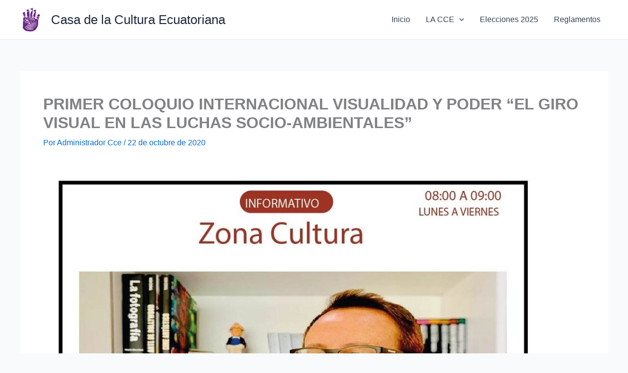

--- FILE ---
content_type: text/css
request_url: https://casadelacultura.gob.ec/wp-content/plugins/sina-extension-for-elementor/assets/css/sina-header-footer.min.css?ver=3.7.2
body_size: 5177
content:
/* Sina Extension for Elementor v3.7.0 */
.sina-button,.sina-logo-wrap,.sina-search form{overflow:hidden}.sina-button,.sina-direct-contact i,.sina-scroll-top{text-align:center}.sina-overlay{position:absolute;top:0;left:0;width:100%;height:100%;opacity:0;transition:.4s}.sina-fixed{position:fixed}.sina-flex{display:flex}.sina-direct-contact a,.sina-direct-contact a:hover i,.sina-woo-cart-link{transition:.4s}.sina-scroll-top{transition:.4s}.sina-input-field{display:inline-block;width:inherit;height:inherit;vertical-align:inherit!important;transition:.4s}.sina-input-field:focus{outline:0}.sina-button,.sina-button:active,.sina-button:focus{border:0;outline:0;cursor:pointer}.sina-button{display:inline-block;transition:.4s}.sina-button:not(.sina-pt-cat-btn) i{display:inline-block;transition:.2s cubic-bezier(.1, .8, .8, 1)}footer.sina-pro-sticked,header.sina-pro-sticked,section.sina-pro-sticked{width:100%!important}.sina-logo-wrap{position:relative;display:inline-block}.sina-sticky-logo{position:absolute;top:0;left:0;opacity:0;transition:opacity .3s}.sina-pro-sticked .sina-sticky-logo{opacity:1}.sina-site-info-copyright a,.sina-site-info-title a{padding:0;margin:0}.sina-direct-contact a{margin:0 10px}.sina-modal-overlay{position:fixed;height:100%;width:100%;top:0;left:0;display:none;z-index:99999}.sina-modal-area{position:absolute;width:100%;height:100%;align-items:center;justify-content:center}.sina-search .sina-input-field::-webkit-search-cancel-button{display:none}.sina-search .sina-button,.sina-search .sina-input-field,.sina-search .sina-input-field:active,.sina-search .sina-input-field:focus{background:0 0!important;border:0}.sina-search .sina-modal-area{animation-duration:2.1s;animation-timing-function:ease-in-out}.sina-search .sina-modal-close{position:absolute;z-index:9}.sina-ext-nav ul,.sina-quick-links ul{margin:0;padding:0;list-style:none}.sina-quick-links li{display:inline-block;min-width:100%}.sina-quick-links a{display:block;transition:.4s}.sina-scroll-top{display:none;width:50px;height:50px;line-height:50px;color:#fff;background:#1085e4;cursor:pointer;border-radius:50%}.sina-woo-cart-icon{position:relative;margin-right:4px}.sina-woo-cart-icon[data-counter]:before{position:absolute;content:attr(data-counter);min-width:16px;height:16px;line-height:16px;border-radius:100%;text-align:center;font-size:10px;transition:.4s}.sina-woo-cart-icon.sina-woo-badge-hide[data-counter="0"]:before,button.sina-ext-nav-toggle{display:none}.sina-ext-nav{transition:background .5s ease-in-out}.sina-ext-menu li a{display:block;position:relative;cursor:pointer;transition:.3s ease-in-out}.sina-ext-menu>li{display:inline-block;position:relative}.sina-ext-menu .menu-item-has-children>a:before{position:absolute;font-family:IcoFont}.sina-ext-menu .sub-menu{position:absolute;display:none;z-index:1000}.sina-ext-menu .sub-menu>li{border-top:1px solid #fafafa}.sina-ext-menu-fadeInLeft{animation-name:sina-ext-menu-fadeInLeft}@keyframes sina-ext-menu-fadeInLeft{0%{opacity:0;transform:translateX(-20px)}100%{opacity:1;transform:translateX(0)}}.sina-ext-menu-fadeOutLeft{animation-name:sina-ext-menu-fadeOutLeft}@keyframes sina-ext-menu-fadeOutLeft{0%{opacity:1;transform:translateX(0)}100%{opacity:0;transform:translateX(-20px)}}.sina-ext-menu-fadeInRight{animation-name:sina-ext-menu-fadeInRight}@keyframes sina-ext-menu-fadeInRight{0%{opacity:0;transform:translateX(20px)}100%{opacity:1;transform:translateX(0)}}.sina-ext-menu-fadeOutRight{animation-name:sina-ext-menu-fadeOutRight}@keyframes sina-ext-menu-fadeOutRight{0%{opacity:1;transform:translateX(0)}100%{opacity:0;transform:translateX(20px)}}.rtl .sina-ext-menu .sub-menu .sub-menu{left:inherit;right:100%}@media (min-width:1025px){.sina-ext-menu .sub-menu li{position:relative}.sina-ext-menu .sub-menu .sub-menu{top:0!important;left:100%}.sina-ext-menu .sub-menu>li:first-child{border-top:0!important}}@media (max-width:1024px){button.sina-ext-nav-toggle{display:inline-block;position:absolute;line-height:1;cursor:pointer;z-index:9}.sina-ext-menu{padding:15px}.sina-ext-menu>li:first-child{border-top:0}.sina-ext-menu>li>a{border:0!important}.sina-ext-menu .sub-menu{position:inherit;border:0!important;width:100%!important;box-shadow:0 0 0 0 transparent!important}.sina-ext-menu li{display:block;width:100%;border-top:1px solid #fafafa}.sina-ext-nav-mobile-sidebar .sina-ext-nav-collapse{position:fixed;top:0;left:-280px;width:280px;height:100%;max-height:100%;padding-bottom:60px;margin:0;z-index:99;overflow-x:hidden;transition:.3s ease-in-out}.sina-ext-nav-mobile-sidebar .sina-ext-nav-collapse.show{left:0}.admin-bar .sina-ext-nav-mobile-sidebar .sina-ext-nav-collapse{top:32px}body.sina-ext-nav-mobile-left>.sina-ext-nav-wrapper{margin-left:280px;margin-right:-280px}body>.sina-ext-nav-wrapper{position:relative;transition:.3s ease-in-out}.rtl .sina-ext-nav-mobile-sidebar .sina-ext-nav-collapse{right:-280px}.rtl .sina-ext-nav-mobile-sidebar .sina-ext-nav-collapse.show{left:inherit;right:0}body.rtl.sina-ext-nav-mobile-left>.sina-ext-nav-wrapper{margin-left:auto;margin-right:280px}}@media (max-width:782px){.admin-bar .sina-ext-nav-mobile-sidebar .sina-ext-nav-collapse{top:46px}}